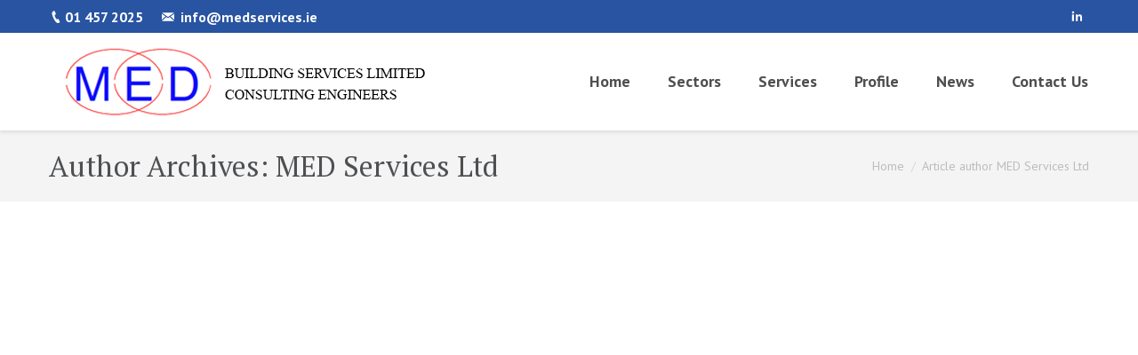

--- FILE ---
content_type: text/html; charset=UTF-8
request_url: https://medservices.ie/author/med-services-ltd/
body_size: 11329
content:
<!DOCTYPE html>
<!--[if lt IE 10 ]>
<html lang="en-US" class="old-ie no-js">
<![endif]-->
<!--[if !(IE 6) | !(IE 7) | !(IE 8)  ]><!-->
<html lang="en-US" class="no-js">
<!--<![endif]-->
<head>
	<meta charset="UTF-8" />
		<meta name="viewport" content="width=device-width, initial-scale=1, maximum-scale=1">
		<link rel="profile" href="http://gmpg.org/xfn/11" />
	<link rel="pingback" href="https://medservices.ie/xmlrpc.php" />
	<!--[if IE]>
	<script src="//html5shiv.googlecode.com/svn/trunk/html5.js"></script>
	<![endif]-->
	<meta name='robots' content='index, follow, max-image-preview:large, max-snippet:-1, max-video-preview:-1' />
	<style>img:is([sizes="auto" i], [sizes^="auto," i]) { contain-intrinsic-size: 3000px 1500px }</style>
	<script type="text/javascript">
function createCookie(a,d,b){if(b){var c=new Date;c.setTime(c.getTime()+864E5*b);b="; expires="+c.toGMTString()}else b="";document.cookie=a+"="+d+b+"; path=/"}function readCookie(a){a+="=";for(var d=document.cookie.split(";"),b=0;b<d.length;b++){for(var c=d[b];" "==c.charAt(0);)c=c.substring(1,c.length);if(0==c.indexOf(a))return c.substring(a.length,c.length)}return null}function eraseCookie(a){createCookie(a,"",-1)}
function areCookiesEnabled(){var a=!1;createCookie("testing","Hello",1);null!=readCookie("testing")&&(a=!0,eraseCookie("testing"));return a}(function(a){var d=readCookie("devicePixelRatio"),b=void 0===a.devicePixelRatio?1:a.devicePixelRatio;areCookiesEnabled()&&null==d&&(createCookie("devicePixelRatio",b,7),1!=b&&a.location.reload(!0))})(window);
</script>
	<!-- This site is optimized with the Yoast SEO plugin v26.8 - https://yoast.com/product/yoast-seo-wordpress/ -->
	<title>MED Services Ltd, Author at MED BUILDING SERVICES LIMITED CONSULTING ENGINEERS</title>
	<link rel="canonical" href="https://medservices.ie/author/med-services-ltd/" />
	<link rel="next" href="https://medservices.ie/author/med-services-ltd/page/2/" />
	<meta property="og:locale" content="en_US" />
	<meta property="og:type" content="profile" />
	<meta property="og:title" content="MED Services Ltd, Author at MED BUILDING SERVICES LIMITED CONSULTING ENGINEERS" />
	<meta property="og:url" content="https://medservices.ie/author/med-services-ltd/" />
	<meta property="og:site_name" content="MED BUILDING SERVICES LIMITED CONSULTING ENGINEERS" />
	<meta property="og:image" content="https://secure.gravatar.com/avatar/ffa8116faf33ecff179f9c19e22a5ffead628cac75093b6508f3a029c66c99a5?s=500&d=mm&r=g" />
	<meta name="twitter:card" content="summary_large_image" />
	<script type="application/ld+json" class="yoast-schema-graph">{"@context":"https://schema.org","@graph":[{"@type":"ProfilePage","@id":"https://medservices.ie/author/med-services-ltd/","url":"https://medservices.ie/author/med-services-ltd/","name":"MED Services Ltd, Author at MED BUILDING SERVICES LIMITED CONSULTING ENGINEERS","isPartOf":{"@id":"https://medservices.ie/#website"},"breadcrumb":{"@id":"https://medservices.ie/author/med-services-ltd/#breadcrumb"},"inLanguage":"en-US","potentialAction":[{"@type":"ReadAction","target":["https://medservices.ie/author/med-services-ltd/"]}]},{"@type":"BreadcrumbList","@id":"https://medservices.ie/author/med-services-ltd/#breadcrumb","itemListElement":[{"@type":"ListItem","position":1,"name":"Home","item":"https://medservices.ie/"},{"@type":"ListItem","position":2,"name":"Archives for MED Services Ltd"}]},{"@type":"WebSite","@id":"https://medservices.ie/#website","url":"https://medservices.ie/","name":"MED BUILDING SERVICES LIMITED CONSULTING ENGINEERS","description":"MED engineers provide a design service for mechanical, electrical and plumbing installations (MEP Engineers) for all types of buildings.","publisher":{"@id":"https://medservices.ie/#organization"},"potentialAction":[{"@type":"SearchAction","target":{"@type":"EntryPoint","urlTemplate":"https://medservices.ie/?s={search_term_string}"},"query-input":{"@type":"PropertyValueSpecification","valueRequired":true,"valueName":"search_term_string"}}],"inLanguage":"en-US"},{"@type":"Organization","@id":"https://medservices.ie/#organization","name":"MED SERVICES","url":"https://medservices.ie/","logo":{"@type":"ImageObject","inLanguage":"en-US","@id":"https://medservices.ie/#/schema/logo/image/","url":"https://medservices.ie/wp-content/uploads/2016/06/MED-Building-1.jpg","contentUrl":"https://medservices.ie/wp-content/uploads/2016/06/MED-Building-1.jpg","width":450,"height":80,"caption":"MED SERVICES"},"image":{"@id":"https://medservices.ie/#/schema/logo/image/"}},{"@type":"Person","@id":"https://medservices.ie/#/schema/person/543db0a2bab909419383ee6291fa7ad6","name":"MED Services Ltd","image":{"@type":"ImageObject","inLanguage":"en-US","@id":"https://medservices.ie/#/schema/person/image/","url":"https://secure.gravatar.com/avatar/ffa8116faf33ecff179f9c19e22a5ffead628cac75093b6508f3a029c66c99a5?s=96&d=mm&r=g","contentUrl":"https://secure.gravatar.com/avatar/ffa8116faf33ecff179f9c19e22a5ffead628cac75093b6508f3a029c66c99a5?s=96&d=mm&r=g","caption":"MED Services Ltd"},"sameAs":["http://medservices.ie"],"mainEntityOfPage":{"@id":"https://medservices.ie/author/med-services-ltd/"}}]}</script>
	<!-- / Yoast SEO plugin. -->


<link rel='dns-prefetch' href='//cdnjs.cloudflare.com' />
<link rel='dns-prefetch' href='//fonts.googleapis.com' />
<link rel="alternate" type="application/rss+xml" title="MED BUILDING SERVICES LIMITED CONSULTING ENGINEERS &raquo; Feed" href="https://medservices.ie/feed/" />
<link rel="alternate" type="application/rss+xml" title="MED BUILDING SERVICES LIMITED CONSULTING ENGINEERS &raquo; Comments Feed" href="https://medservices.ie/comments/feed/" />
<link rel="alternate" type="application/rss+xml" title="MED BUILDING SERVICES LIMITED CONSULTING ENGINEERS &raquo; Posts by MED Services Ltd Feed" href="https://medservices.ie/author/med-services-ltd/feed/" />
<script type="text/javascript">
/* <![CDATA[ */
window._wpemojiSettings = {"baseUrl":"https:\/\/s.w.org\/images\/core\/emoji\/16.0.1\/72x72\/","ext":".png","svgUrl":"https:\/\/s.w.org\/images\/core\/emoji\/16.0.1\/svg\/","svgExt":".svg","source":{"concatemoji":"https:\/\/medservices.ie\/wp-includes\/js\/wp-emoji-release.min.js?ver=6.8.3"}};
/*! This file is auto-generated */
!function(s,n){var o,i,e;function c(e){try{var t={supportTests:e,timestamp:(new Date).valueOf()};sessionStorage.setItem(o,JSON.stringify(t))}catch(e){}}function p(e,t,n){e.clearRect(0,0,e.canvas.width,e.canvas.height),e.fillText(t,0,0);var t=new Uint32Array(e.getImageData(0,0,e.canvas.width,e.canvas.height).data),a=(e.clearRect(0,0,e.canvas.width,e.canvas.height),e.fillText(n,0,0),new Uint32Array(e.getImageData(0,0,e.canvas.width,e.canvas.height).data));return t.every(function(e,t){return e===a[t]})}function u(e,t){e.clearRect(0,0,e.canvas.width,e.canvas.height),e.fillText(t,0,0);for(var n=e.getImageData(16,16,1,1),a=0;a<n.data.length;a++)if(0!==n.data[a])return!1;return!0}function f(e,t,n,a){switch(t){case"flag":return n(e,"\ud83c\udff3\ufe0f\u200d\u26a7\ufe0f","\ud83c\udff3\ufe0f\u200b\u26a7\ufe0f")?!1:!n(e,"\ud83c\udde8\ud83c\uddf6","\ud83c\udde8\u200b\ud83c\uddf6")&&!n(e,"\ud83c\udff4\udb40\udc67\udb40\udc62\udb40\udc65\udb40\udc6e\udb40\udc67\udb40\udc7f","\ud83c\udff4\u200b\udb40\udc67\u200b\udb40\udc62\u200b\udb40\udc65\u200b\udb40\udc6e\u200b\udb40\udc67\u200b\udb40\udc7f");case"emoji":return!a(e,"\ud83e\udedf")}return!1}function g(e,t,n,a){var r="undefined"!=typeof WorkerGlobalScope&&self instanceof WorkerGlobalScope?new OffscreenCanvas(300,150):s.createElement("canvas"),o=r.getContext("2d",{willReadFrequently:!0}),i=(o.textBaseline="top",o.font="600 32px Arial",{});return e.forEach(function(e){i[e]=t(o,e,n,a)}),i}function t(e){var t=s.createElement("script");t.src=e,t.defer=!0,s.head.appendChild(t)}"undefined"!=typeof Promise&&(o="wpEmojiSettingsSupports",i=["flag","emoji"],n.supports={everything:!0,everythingExceptFlag:!0},e=new Promise(function(e){s.addEventListener("DOMContentLoaded",e,{once:!0})}),new Promise(function(t){var n=function(){try{var e=JSON.parse(sessionStorage.getItem(o));if("object"==typeof e&&"number"==typeof e.timestamp&&(new Date).valueOf()<e.timestamp+604800&&"object"==typeof e.supportTests)return e.supportTests}catch(e){}return null}();if(!n){if("undefined"!=typeof Worker&&"undefined"!=typeof OffscreenCanvas&&"undefined"!=typeof URL&&URL.createObjectURL&&"undefined"!=typeof Blob)try{var e="postMessage("+g.toString()+"("+[JSON.stringify(i),f.toString(),p.toString(),u.toString()].join(",")+"));",a=new Blob([e],{type:"text/javascript"}),r=new Worker(URL.createObjectURL(a),{name:"wpTestEmojiSupports"});return void(r.onmessage=function(e){c(n=e.data),r.terminate(),t(n)})}catch(e){}c(n=g(i,f,p,u))}t(n)}).then(function(e){for(var t in e)n.supports[t]=e[t],n.supports.everything=n.supports.everything&&n.supports[t],"flag"!==t&&(n.supports.everythingExceptFlag=n.supports.everythingExceptFlag&&n.supports[t]);n.supports.everythingExceptFlag=n.supports.everythingExceptFlag&&!n.supports.flag,n.DOMReady=!1,n.readyCallback=function(){n.DOMReady=!0}}).then(function(){return e}).then(function(){var e;n.supports.everything||(n.readyCallback(),(e=n.source||{}).concatemoji?t(e.concatemoji):e.wpemoji&&e.twemoji&&(t(e.twemoji),t(e.wpemoji)))}))}((window,document),window._wpemojiSettings);
/* ]]> */
</script>
<style id='wp-emoji-styles-inline-css' type='text/css'>

	img.wp-smiley, img.emoji {
		display: inline !important;
		border: none !important;
		box-shadow: none !important;
		height: 1em !important;
		width: 1em !important;
		margin: 0 0.07em !important;
		vertical-align: -0.1em !important;
		background: none !important;
		padding: 0 !important;
	}
</style>
<link rel='stylesheet' id='wp-block-library-css' href='https://medservices.ie/wp-includes/css/dist/block-library/style.min.css?ver=6.8.3' type='text/css' media='all' />
<style id='classic-theme-styles-inline-css' type='text/css'>
/*! This file is auto-generated */
.wp-block-button__link{color:#fff;background-color:#32373c;border-radius:9999px;box-shadow:none;text-decoration:none;padding:calc(.667em + 2px) calc(1.333em + 2px);font-size:1.125em}.wp-block-file__button{background:#32373c;color:#fff;text-decoration:none}
</style>
<style id='global-styles-inline-css' type='text/css'>
:root{--wp--preset--aspect-ratio--square: 1;--wp--preset--aspect-ratio--4-3: 4/3;--wp--preset--aspect-ratio--3-4: 3/4;--wp--preset--aspect-ratio--3-2: 3/2;--wp--preset--aspect-ratio--2-3: 2/3;--wp--preset--aspect-ratio--16-9: 16/9;--wp--preset--aspect-ratio--9-16: 9/16;--wp--preset--color--black: #000000;--wp--preset--color--cyan-bluish-gray: #abb8c3;--wp--preset--color--white: #ffffff;--wp--preset--color--pale-pink: #f78da7;--wp--preset--color--vivid-red: #cf2e2e;--wp--preset--color--luminous-vivid-orange: #ff6900;--wp--preset--color--luminous-vivid-amber: #fcb900;--wp--preset--color--light-green-cyan: #7bdcb5;--wp--preset--color--vivid-green-cyan: #00d084;--wp--preset--color--pale-cyan-blue: #8ed1fc;--wp--preset--color--vivid-cyan-blue: #0693e3;--wp--preset--color--vivid-purple: #9b51e0;--wp--preset--gradient--vivid-cyan-blue-to-vivid-purple: linear-gradient(135deg,rgba(6,147,227,1) 0%,rgb(155,81,224) 100%);--wp--preset--gradient--light-green-cyan-to-vivid-green-cyan: linear-gradient(135deg,rgb(122,220,180) 0%,rgb(0,208,130) 100%);--wp--preset--gradient--luminous-vivid-amber-to-luminous-vivid-orange: linear-gradient(135deg,rgba(252,185,0,1) 0%,rgba(255,105,0,1) 100%);--wp--preset--gradient--luminous-vivid-orange-to-vivid-red: linear-gradient(135deg,rgba(255,105,0,1) 0%,rgb(207,46,46) 100%);--wp--preset--gradient--very-light-gray-to-cyan-bluish-gray: linear-gradient(135deg,rgb(238,238,238) 0%,rgb(169,184,195) 100%);--wp--preset--gradient--cool-to-warm-spectrum: linear-gradient(135deg,rgb(74,234,220) 0%,rgb(151,120,209) 20%,rgb(207,42,186) 40%,rgb(238,44,130) 60%,rgb(251,105,98) 80%,rgb(254,248,76) 100%);--wp--preset--gradient--blush-light-purple: linear-gradient(135deg,rgb(255,206,236) 0%,rgb(152,150,240) 100%);--wp--preset--gradient--blush-bordeaux: linear-gradient(135deg,rgb(254,205,165) 0%,rgb(254,45,45) 50%,rgb(107,0,62) 100%);--wp--preset--gradient--luminous-dusk: linear-gradient(135deg,rgb(255,203,112) 0%,rgb(199,81,192) 50%,rgb(65,88,208) 100%);--wp--preset--gradient--pale-ocean: linear-gradient(135deg,rgb(255,245,203) 0%,rgb(182,227,212) 50%,rgb(51,167,181) 100%);--wp--preset--gradient--electric-grass: linear-gradient(135deg,rgb(202,248,128) 0%,rgb(113,206,126) 100%);--wp--preset--gradient--midnight: linear-gradient(135deg,rgb(2,3,129) 0%,rgb(40,116,252) 100%);--wp--preset--font-size--small: 13px;--wp--preset--font-size--medium: 20px;--wp--preset--font-size--large: 36px;--wp--preset--font-size--x-large: 42px;--wp--preset--spacing--20: 0.44rem;--wp--preset--spacing--30: 0.67rem;--wp--preset--spacing--40: 1rem;--wp--preset--spacing--50: 1.5rem;--wp--preset--spacing--60: 2.25rem;--wp--preset--spacing--70: 3.38rem;--wp--preset--spacing--80: 5.06rem;--wp--preset--shadow--natural: 6px 6px 9px rgba(0, 0, 0, 0.2);--wp--preset--shadow--deep: 12px 12px 50px rgba(0, 0, 0, 0.4);--wp--preset--shadow--sharp: 6px 6px 0px rgba(0, 0, 0, 0.2);--wp--preset--shadow--outlined: 6px 6px 0px -3px rgba(255, 255, 255, 1), 6px 6px rgba(0, 0, 0, 1);--wp--preset--shadow--crisp: 6px 6px 0px rgba(0, 0, 0, 1);}:where(.is-layout-flex){gap: 0.5em;}:where(.is-layout-grid){gap: 0.5em;}body .is-layout-flex{display: flex;}.is-layout-flex{flex-wrap: wrap;align-items: center;}.is-layout-flex > :is(*, div){margin: 0;}body .is-layout-grid{display: grid;}.is-layout-grid > :is(*, div){margin: 0;}:where(.wp-block-columns.is-layout-flex){gap: 2em;}:where(.wp-block-columns.is-layout-grid){gap: 2em;}:where(.wp-block-post-template.is-layout-flex){gap: 1.25em;}:where(.wp-block-post-template.is-layout-grid){gap: 1.25em;}.has-black-color{color: var(--wp--preset--color--black) !important;}.has-cyan-bluish-gray-color{color: var(--wp--preset--color--cyan-bluish-gray) !important;}.has-white-color{color: var(--wp--preset--color--white) !important;}.has-pale-pink-color{color: var(--wp--preset--color--pale-pink) !important;}.has-vivid-red-color{color: var(--wp--preset--color--vivid-red) !important;}.has-luminous-vivid-orange-color{color: var(--wp--preset--color--luminous-vivid-orange) !important;}.has-luminous-vivid-amber-color{color: var(--wp--preset--color--luminous-vivid-amber) !important;}.has-light-green-cyan-color{color: var(--wp--preset--color--light-green-cyan) !important;}.has-vivid-green-cyan-color{color: var(--wp--preset--color--vivid-green-cyan) !important;}.has-pale-cyan-blue-color{color: var(--wp--preset--color--pale-cyan-blue) !important;}.has-vivid-cyan-blue-color{color: var(--wp--preset--color--vivid-cyan-blue) !important;}.has-vivid-purple-color{color: var(--wp--preset--color--vivid-purple) !important;}.has-black-background-color{background-color: var(--wp--preset--color--black) !important;}.has-cyan-bluish-gray-background-color{background-color: var(--wp--preset--color--cyan-bluish-gray) !important;}.has-white-background-color{background-color: var(--wp--preset--color--white) !important;}.has-pale-pink-background-color{background-color: var(--wp--preset--color--pale-pink) !important;}.has-vivid-red-background-color{background-color: var(--wp--preset--color--vivid-red) !important;}.has-luminous-vivid-orange-background-color{background-color: var(--wp--preset--color--luminous-vivid-orange) !important;}.has-luminous-vivid-amber-background-color{background-color: var(--wp--preset--color--luminous-vivid-amber) !important;}.has-light-green-cyan-background-color{background-color: var(--wp--preset--color--light-green-cyan) !important;}.has-vivid-green-cyan-background-color{background-color: var(--wp--preset--color--vivid-green-cyan) !important;}.has-pale-cyan-blue-background-color{background-color: var(--wp--preset--color--pale-cyan-blue) !important;}.has-vivid-cyan-blue-background-color{background-color: var(--wp--preset--color--vivid-cyan-blue) !important;}.has-vivid-purple-background-color{background-color: var(--wp--preset--color--vivid-purple) !important;}.has-black-border-color{border-color: var(--wp--preset--color--black) !important;}.has-cyan-bluish-gray-border-color{border-color: var(--wp--preset--color--cyan-bluish-gray) !important;}.has-white-border-color{border-color: var(--wp--preset--color--white) !important;}.has-pale-pink-border-color{border-color: var(--wp--preset--color--pale-pink) !important;}.has-vivid-red-border-color{border-color: var(--wp--preset--color--vivid-red) !important;}.has-luminous-vivid-orange-border-color{border-color: var(--wp--preset--color--luminous-vivid-orange) !important;}.has-luminous-vivid-amber-border-color{border-color: var(--wp--preset--color--luminous-vivid-amber) !important;}.has-light-green-cyan-border-color{border-color: var(--wp--preset--color--light-green-cyan) !important;}.has-vivid-green-cyan-border-color{border-color: var(--wp--preset--color--vivid-green-cyan) !important;}.has-pale-cyan-blue-border-color{border-color: var(--wp--preset--color--pale-cyan-blue) !important;}.has-vivid-cyan-blue-border-color{border-color: var(--wp--preset--color--vivid-cyan-blue) !important;}.has-vivid-purple-border-color{border-color: var(--wp--preset--color--vivid-purple) !important;}.has-vivid-cyan-blue-to-vivid-purple-gradient-background{background: var(--wp--preset--gradient--vivid-cyan-blue-to-vivid-purple) !important;}.has-light-green-cyan-to-vivid-green-cyan-gradient-background{background: var(--wp--preset--gradient--light-green-cyan-to-vivid-green-cyan) !important;}.has-luminous-vivid-amber-to-luminous-vivid-orange-gradient-background{background: var(--wp--preset--gradient--luminous-vivid-amber-to-luminous-vivid-orange) !important;}.has-luminous-vivid-orange-to-vivid-red-gradient-background{background: var(--wp--preset--gradient--luminous-vivid-orange-to-vivid-red) !important;}.has-very-light-gray-to-cyan-bluish-gray-gradient-background{background: var(--wp--preset--gradient--very-light-gray-to-cyan-bluish-gray) !important;}.has-cool-to-warm-spectrum-gradient-background{background: var(--wp--preset--gradient--cool-to-warm-spectrum) !important;}.has-blush-light-purple-gradient-background{background: var(--wp--preset--gradient--blush-light-purple) !important;}.has-blush-bordeaux-gradient-background{background: var(--wp--preset--gradient--blush-bordeaux) !important;}.has-luminous-dusk-gradient-background{background: var(--wp--preset--gradient--luminous-dusk) !important;}.has-pale-ocean-gradient-background{background: var(--wp--preset--gradient--pale-ocean) !important;}.has-electric-grass-gradient-background{background: var(--wp--preset--gradient--electric-grass) !important;}.has-midnight-gradient-background{background: var(--wp--preset--gradient--midnight) !important;}.has-small-font-size{font-size: var(--wp--preset--font-size--small) !important;}.has-medium-font-size{font-size: var(--wp--preset--font-size--medium) !important;}.has-large-font-size{font-size: var(--wp--preset--font-size--large) !important;}.has-x-large-font-size{font-size: var(--wp--preset--font-size--x-large) !important;}
:where(.wp-block-post-template.is-layout-flex){gap: 1.25em;}:where(.wp-block-post-template.is-layout-grid){gap: 1.25em;}
:where(.wp-block-columns.is-layout-flex){gap: 2em;}:where(.wp-block-columns.is-layout-grid){gap: 2em;}
:root :where(.wp-block-pullquote){font-size: 1.5em;line-height: 1.6;}
</style>
<link rel='stylesheet' id='go-pricing-styles-css' href='https://medservices.ie/wp-content/plugins/go_pricing/assets/css/go_pricing_styles.css?ver=3.3.1' type='text/css' media='all' />
<link rel='stylesheet' id='dt-web-fonts-css' href='https://fonts.googleapis.com/css?family=PT+Sans%3A400%2C700%7COpen+Sans%7CPT+Serif%3A400%2C700&#038;ver=6.8.3' type='text/css' media='all' />
<link rel='stylesheet' id='dt-main-css' href='https://medservices.ie/wp-content/themes/dt-the7/css/main.min.css?ver=1.0.0' type='text/css' media='all' />
<!--[if lt IE 10]>
<link rel='stylesheet' id='dt-old-ie-css' href='https://medservices.ie/wp-content/themes/dt-the7/css/old-ie.css?ver=1.0.0' type='text/css' media='all' />
<![endif]-->
<link rel='stylesheet' id='dt-awsome-fonts-css' href='https://medservices.ie/wp-content/themes/dt-the7/fonts/FontAwesome/css/font-awesome.min.css?ver=1.0.0' type='text/css' media='all' />
<link rel='stylesheet' id='dt-fontello-css' href='https://medservices.ie/wp-content/themes/dt-the7/fonts/fontello/css/fontello.min.css?ver=1.0.0' type='text/css' media='all' />
<link rel='stylesheet' id='the7pt-static-css' href='https://medservices.ie/wp-content/themes/dt-the7/css/post-type.css?ver=1.0.0' type='text/css' media='all' />
<!--[if lt IE 10]>
<link rel='stylesheet' id='dt-custom-old-ie.less-css' href='https://medservices.ie/wp-content/uploads/wp-less/dt-the7/css/custom-old-ie-68b3bd6d76.css?ver=1.0.0' type='text/css' media='all' />
<![endif]-->
<link rel='stylesheet' id='dt-custom.less-css' href='https://medservices.ie/wp-content/uploads/wp-less/dt-the7/css/custom-c26d157566.css?ver=1.0.0' type='text/css' media='all' />
<link rel='stylesheet' id='dt-media.less-css' href='https://medservices.ie/wp-content/uploads/wp-less/dt-the7/css/media-fa1bf6f5b7.css?ver=1.0.0' type='text/css' media='all' />
<link rel='stylesheet' id='the7pt.less-css' href='https://medservices.ie/wp-content/uploads/wp-less/dt-the7/css/post-type-dynamic-3ed9dc8c97.css?ver=1.0.0' type='text/css' media='all' />
<link rel='stylesheet' id='style-css' href='https://medservices.ie/wp-content/themes/dt-the7-child/style.css?ver=1.0.0' type='text/css' media='all' />
<link rel='stylesheet' id='bsf-Defaults-css' href='https://medservices.ie/wp-content/uploads/smile_fonts/Defaults/Defaults.css?ver=6.8.3' type='text/css' media='all' />
<link rel='stylesheet' id='cp-perfect-scroll-style-css' href='https://medservices.ie/wp-content/plugins/convertplug/modules/slide_in/../../admin/assets/css/perfect-scrollbar.min.css?ver=6.8.3' type='text/css' media='all' />
<script type="text/javascript" id="jquery-core-js-extra">
/* <![CDATA[ */
var slide_in = {"demo_dir":"https:\/\/medservices.ie\/wp-content\/plugins\/convertplug\/modules\/slide_in\/assets\/demos"};
var smile_ajax = {"url":"https:\/\/medservices.ie\/wp-admin\/admin-ajax.php"};
/* ]]> */
</script>
<script type="text/javascript" src="https://medservices.ie/wp-includes/js/jquery/jquery.min.js?ver=3.7.1" id="jquery-core-js"></script>
<script type="text/javascript" src="https://medservices.ie/wp-includes/js/jquery/jquery-migrate.min.js?ver=3.4.1" id="jquery-migrate-js"></script>
<script type="text/javascript" src="https://cdnjs.cloudflare.com/ajax/libs/gsap/1.11.2/TweenMax.min.js?ver=3.3.1" id="gw-tweenmax-js"></script>
<script type="text/javascript" id="dt-above-fold-js-extra">
/* <![CDATA[ */
var dtLocal = {"themeUrl":"https:\/\/medservices.ie\/wp-content\/themes\/dt-the7","passText":"To view this protected post, enter the password below:","moreButtonText":{"loading":"Loading..."},"postID":"1887","ajaxurl":"https:\/\/medservices.ie\/wp-admin\/admin-ajax.php","contactNonce":"faa56531d2","ajaxNonce":"93b737a6d2","pageData":{"type":"archive","template":"archive","layout":"masonry"},"themeSettings":{"smoothScroll":"off","lazyLoading":false,"accentColor":{"mode":"solid","color":"#2854a1"},"floatingHeader":{"showAfter":150,"showMenu":true,"height":70,"logo":{"showLogo":true,"html":"<img class=\" preload-me\" src=\"https:\/\/medservices.ie\/wp-content\/uploads\/2016\/06\/MED-Building-1.jpg\" srcset=\"https:\/\/medservices.ie\/wp-content\/uploads\/2016\/06\/MED-Building-1.jpg 450w\" width=\"450\" height=\"80\"   sizes=\"450px\" alt=\"MED BUILDING SERVICES LIMITED CONSULTING ENGINEERS\" \/>"}},"mobileHeader":{"firstSwitchPoint":990,"secondSwitchPoint":990},"content":{"responsivenessTreshold":970,"textColor":"#72777d","headerColor":"#4d4f51"},"stripes":{"stripe1":{"textColor":"#72777d","headerColor":"#4d4f51"},"stripe2":{"textColor":"#ffffff","headerColor":"#ffffff"},"stripe3":{"textColor":"#ffffff","headerColor":"#ffffff"}}},"VCMobileScreenWidth":"768"};
/* ]]> */
</script>
<script type="text/javascript" src="https://medservices.ie/wp-content/themes/dt-the7/js/above-the-fold.min.js?ver=1.0.0" id="dt-above-fold-js"></script>
<link rel="https://api.w.org/" href="https://medservices.ie/wp-json/" /><link rel="alternate" title="JSON" type="application/json" href="https://medservices.ie/wp-json/wp/v2/users/2" /><link rel="EditURI" type="application/rsd+xml" title="RSD" href="https://medservices.ie/xmlrpc.php?rsd" />
<meta name="generator" content="WordPress 6.8.3" />
<meta name="generator" content="Powered by Visual Composer - drag and drop page builder for WordPress."/>
<!--[if lte IE 9]><link rel="stylesheet" type="text/css" href="https://medservices.ie/wp-content/plugins/js_composer/assets/css/vc_lte_ie9.min.css" media="screen"><![endif]--><!--[if IE  8]><link rel="stylesheet" type="text/css" href="https://medservices.ie/wp-content/plugins/js_composer/assets/css/vc-ie8.min.css" media="screen"><![endif]--><script type="text/javascript">
jQuery(function($) {
	var $window = $(window),
		$load = $("#load");
	
	$window.removeLoading = setTimeout(function() {
		$load.addClass("loader-removed").fadeOut(500);
	}, 500);
	
	$window.one("dt.removeLoading", function() {
		if (!$load.hasClass("loader-removed")) {
			clearTimeout($window.removeLoading);
			$("#load").addClass("loader-removed").fadeOut(500);
		}
	});
});
</script>
<!-- icon -->
<link rel="icon" href="https://medservices.ie/wp-content/uploads/2016/07/favicon-16x16.png" type="image/png" />
<link rel="shortcut icon" href="https://medservices.ie/wp-content/uploads/2016/07/favicon-16x16.png" type="image/png" />
<link rel="apple-touch-icon" href="https://medservices.ie/wp-content/uploads/2016/07/apple-icon-60x60.png">
<link rel="apple-touch-icon" sizes="76x76" href="https://medservices.ie/wp-content/uploads/2016/07/apple-icon-76x76.png">
<link rel="apple-touch-icon" sizes="120x120" href="https://medservices.ie/wp-content/uploads/2016/07/apple-icon-120x120.png">
<link rel="apple-touch-icon" sizes="152x152" href="https://medservices.ie/wp-content/uploads/2016/07/apple-icon-152x152.png">
<noscript><style type="text/css"> .wpb_animate_when_almost_visible { opacity: 1; }</style></noscript><script>
  (function(i,s,o,g,r,a,m){i['GoogleAnalyticsObject']=r;i[r]=i[r]||function(){
  (i[r].q=i[r].q||[]).push(arguments)},i[r].l=1*new Date();a=s.createElement(o),
  m=s.getElementsByTagName(o)[0];a.async=1;a.src=g;m.parentNode.insertBefore(a,m)
  })(window,document,'script','https://www.google-analytics.com/analytics.js','ga');

  ga('create', 'UA-24336766-62', 'auto');
  ga('send', 'pageview');

</script></head>
<body class="archive author author-med-services-ltd author-2 wp-theme-dt-the7 wp-child-theme-dt-the7-child layout-masonry description-under-image large-hover-icons click-effect-on-img srcset-enabled btn-material custom-btn-color custom-btn-hover-color filter-style-minimal contact-form-minimal large-fancy-datas semitransparent-bullets bold-icons phantom-slide phantom-shadow-decoration phantom-main-logo-on floating-mobile-menu-icon top-header first-switch-logo-left first-switch-menu-right second-switch-logo-left second-switch-menu-right right-mobile-menu layzr-loading-on wpb-js-composer js-comp-ver-4.12 vc_responsive accent-portfolio-icons album-minuatures-style-2">

<div id="page">


<div class="masthead inline-header right widgets full-height surround shadow-decoration dt-parent-menu-clickable show-device-logo" role="banner">

			<div class="top-bar solid-bg">
			<div class="mini-widgets"><span class="mini-contacts phone show-on-desktop near-logo-first-switch in-menu-second-switch">01 457 2025</span><span class="mini-contacts email show-on-desktop near-logo-first-switch in-menu-second-switch">info@medservices.ie</span></div>			<div class="mini-widgets"><div class="soc-ico show-on-desktop near-logo-first-switch in-menu-second-switch accent-bg hover-custom-bg"><a title="Linkedin" href="https://ie.linkedin.com/in/paul-spratt-c-eng-b5574a41" target="_blank" class="linkedin"><span class="assistive-text">Linkedin</span></a></div></div>		</div>
	<header class="header-bar">

						<div class="branding">

					<a href="https://medservices.ie/"><img class=" preload-me" src="https://medservices.ie/wp-content/uploads/2016/06/MED-Building-1.jpg" srcset="https://medservices.ie/wp-content/uploads/2016/06/MED-Building-1.jpg 450w" width="450" height="80"   sizes="450px" alt="MED BUILDING SERVICES LIMITED CONSULTING ENGINEERS" /><img class="mobile-logo preload-me" src="https://medservices.ie/wp-content/uploads/2016/06/MED-Building.jpg" srcset="https://medservices.ie/wp-content/uploads/2016/06/MED-Building.jpg 200w" width="200" height="80"   sizes="200px" alt="MED BUILDING SERVICES LIMITED CONSULTING ENGINEERS" /></a>
					<div id="site-title" class="assistive-text">MED BUILDING SERVICES LIMITED CONSULTING ENGINEERS</div>
					<div id="site-description" class="assistive-text">MED engineers provide a design service for mechanical, electrical and plumbing installations (MEP Engineers) for all types of buildings.</div>

					
					
				</div>
		<ul id="primary-menu" class="main-nav underline-decoration upwards-line level-arrows-on outside-item-custom-margin" role="menu"><li class="menu-item menu-item-type-post_type menu-item-object-page menu-item-home menu-item-1248 first"><a href='https://medservices.ie/' data-level='1'><span class="menu-item-text"><span class="menu-text">Home</span></span></a></li> <li class="menu-item menu-item-type-post_type menu-item-object-page menu-item-1294"><a href='https://medservices.ie/sectors/' data-level='1'><span class="menu-item-text"><span class="menu-text">Sectors</span></span></a></li> <li class="menu-item menu-item-type-post_type menu-item-object-page menu-item-1251"><a href='https://medservices.ie/services/' data-level='1'><span class="menu-item-text"><span class="menu-text">Services</span></span></a></li> <li class="menu-item menu-item-type-post_type menu-item-object-page menu-item-1295"><a href='https://medservices.ie/profile/' data-level='1'><span class="menu-item-text"><span class="menu-text">Profile</span></span></a></li> <li class="menu-item menu-item-type-post_type menu-item-object-page current_page_parent menu-item-1418"><a href='https://medservices.ie/news/' data-level='1'><span class="menu-item-text"><span class="menu-text">News</span></span></a></li> <li class="menu-item menu-item-type-post_type menu-item-object-page menu-item-1253"><a href='https://medservices.ie/contact-us/' data-level='1'><span class="menu-item-text"><span class="menu-text">Contact Us</span></span></a></li> </ul>
		
	</header>

</div><div class='dt-close-mobile-menu-icon'><span></span></div>
<div class='dt-mobile-header'>
	<ul id="mobile-menu" class="mobile-main-nav" role="menu">
		<li class="menu-item menu-item-type-post_type menu-item-object-page menu-item-home menu-item-1248 first"><a href='https://medservices.ie/' data-level='1'><span class="menu-item-text"><span class="menu-text">Home</span></span></a></li> <li class="menu-item menu-item-type-post_type menu-item-object-page menu-item-1294"><a href='https://medservices.ie/sectors/' data-level='1'><span class="menu-item-text"><span class="menu-text">Sectors</span></span></a></li> <li class="menu-item menu-item-type-post_type menu-item-object-page menu-item-1251"><a href='https://medservices.ie/services/' data-level='1'><span class="menu-item-text"><span class="menu-text">Services</span></span></a></li> <li class="menu-item menu-item-type-post_type menu-item-object-page menu-item-1295"><a href='https://medservices.ie/profile/' data-level='1'><span class="menu-item-text"><span class="menu-text">Profile</span></span></a></li> <li class="menu-item menu-item-type-post_type menu-item-object-page current_page_parent menu-item-1418"><a href='https://medservices.ie/news/' data-level='1'><span class="menu-item-text"><span class="menu-text">News</span></span></a></li> <li class="menu-item menu-item-type-post_type menu-item-object-page menu-item-1253"><a href='https://medservices.ie/contact-us/' data-level='1'><span class="menu-item-text"><span class="menu-text">Contact Us</span></span></a></li> 	</ul>
	<div class='mobile-mini-widgets-in-menu'></div>
</div>
	
		<div class="page-title title-left solid-bg" style="min-height: 80px;">
			<div class="wf-wrap">
				<div class="wf-container-title">
					<div class="wf-table" style="height: 80px;">

						<div class="wf-td hgroup"><h1 class="h3-size">Author Archives: <span class="vcard"><a class="url fn n" href="https://medservices.ie/author/med-services-ltd/" title="MED Services Ltd" rel="me">MED Services Ltd</a></span></h1></div><div class="wf-td"><div class="assistive-text">You are here:</div><ol class="breadcrumbs text-small" xmlns:v="http://rdf.data-vocabulary.org/#"><li typeof="v:Breadcrumb"><a rel="v:url" property="v:title" href="https://medservices.ie/" title="">Home</a></li><li class="current">Article author MED Services Ltd</li></ol></div>
					</div>
				</div>
			</div>
		</div>

		
	
	<div id="main" class="sidebar-none"><!-- class="sidebar-none", class="sidebar-left", class="sidebar-right" -->

		
		<div class="main-gradient"></div>
		<div class="wf-wrap">
			<div class="wf-container-main">

				
	
			<!-- Content -->
			<div id="content" class="content" role="main">

				<div class="wf-container loading-effect-fade-in iso-container bg-under-post description-under-image content-align-left" data-padding="10px" data-cur-page="1" data-width="320px" data-columns="3">
<div class="wf-cell iso-item" data-post-id="1887" data-date="2025-01-20T20:03:59+00:00" data-name="January 2025">
<article class="post post-1887 type-post status-publish format-standard hentry category-recent-news bg-on fullwidth-img no-img description-off">

	<div class="blog-content wf-td">

		<h3 class="entry-title">
		<a href="https://medservices.ie/january-2025/" title="January 2025" rel="bookmark">January 2025</a>
	</h3>

	<p>New year off and running, now to pick up the normal variety of projects for 2025.<br />
Residential &#8211; Apartments / Private Houses<br />
Industrial / Warehouses<br />
Community Centres<br />
School Extensions<br />
Summer Works<br />
County Council Projects<br />
Survey &amp; Reports<br />
Energy conservation advice.</p>

	
	<div class="entry-meta"><a href="https://medservices.ie/2025/01/20/" title="8:03 pm" class="data-link" rel="bookmark"><time class="entry-date updated" datetime="2025-01-20T20:03:59+00:00">January 20, 2025</time></a><a href="https://medservices.ie/january-2025/#respond" class="comment-link" >Leave a comment</a><span class="category-link"><a href="https://medservices.ie/category/recent-news/" >Recent News</a></span><a class="author vcard" href="https://medservices.ie/author/med-services-ltd/" title="View all posts by MED Services Ltd" rel="author">By <span class="fn">MED Services Ltd</span></a></div>
	
</div>
</article><!-- #post-1887 -->

</div>
<div class="wf-cell iso-item" data-post-id="1878" data-date="2024-11-14T13:39:51+00:00" data-name="Nov 2024">
<article class="post post-1878 type-post status-publish format-standard hentry category-recent-news bg-on fullwidth-img no-img description-off">

	<div class="blog-content wf-td">

		<h3 class="entry-title">
		<a href="https://medservices.ie/nov-2024-2/" title="Nov 2024" rel="bookmark">Nov 2024</a>
	</h3>

	<p>Some of the various projects keeping MED occupied as 2024 draws to end&#8211; Large Warehouses &#8211; Car park near Dublin Airport&#8211; St Olaf&#8217;s School &#8211; Classrooms extension&#8211; County Council Projects &#8211; Fingal / DCC / Laois / Kildare  Community Centres  Housing   Sport Centre upgrade&#8211; Kildare Housing Development&#8211; Apartment Developments in Dublin&#8211; Multiple large private&hellip;</p>

	
	<div class="entry-meta"><a href="https://medservices.ie/2024/11/14/" title="1:39 pm" class="data-link" rel="bookmark"><time class="entry-date updated" datetime="2024-11-14T13:39:51+00:00">November 14, 2024</time></a><a href="https://medservices.ie/nov-2024-2/#respond" class="comment-link" >Leave a comment</a><span class="category-link"><a href="https://medservices.ie/category/recent-news/" >Recent News</a></span><a class="author vcard" href="https://medservices.ie/author/med-services-ltd/" title="View all posts by MED Services Ltd" rel="author">By <span class="fn">MED Services Ltd</span></a></div>
	
</div>
</article><!-- #post-1878 -->

</div>
<div class="wf-cell iso-item" data-post-id="1876" data-date="2024-11-14T12:50:14+00:00" data-name="Nov 2024">
<article class="post post-1876 type-post status-publish format-standard hentry category-recent-news bg-on fullwidth-img no-img description-off">

	<div class="blog-content wf-td">

		<h3 class="entry-title">
		<a href="https://medservices.ie/nov-2024/" title="Nov 2024" rel="bookmark">Nov 2024</a>
	</h3>

	<p>November 2024I have been working in the building services profession for coming up to 45 years, started January 1980, working in Ireland and England, over those 45 years. From 2002, working away in my business, almost 23 gone by since we set up MED Building Services Ltd. Met allot of people along the way and&hellip;</p>

	
	<div class="entry-meta"><a href="https://medservices.ie/2024/11/14/" title="12:50 pm" class="data-link" rel="bookmark"><time class="entry-date updated" datetime="2024-11-14T12:50:14+00:00">November 14, 2024</time></a><a href="https://medservices.ie/nov-2024/#respond" class="comment-link" >Leave a comment</a><span class="category-link"><a href="https://medservices.ie/category/recent-news/" >Recent News</a></span><a class="author vcard" href="https://medservices.ie/author/med-services-ltd/" title="View all posts by MED Services Ltd" rel="author">By <span class="fn">MED Services Ltd</span></a></div>
	
</div>
</article><!-- #post-1876 -->

</div>
<div class="wf-cell iso-item" data-post-id="1871" data-date="2021-11-24T13:38:58+00:00" data-name="Nov 2021">
<article class="post post-1871 type-post status-publish format-standard hentry category-recent-news bg-on fullwidth-img no-img description-off">

	<div class="blog-content wf-td">

		<h3 class="entry-title">
		<a href="https://medservices.ie/nov-2021/" title="Nov 2021" rel="bookmark">Nov 2021</a>
	</h3>

	<p>MED are occupied with a variety of projects Small hospital suite refurbishment Full gut / strip / Refurbishment of a large Swords bar Multiple private residential projects 300 to 550 Sq m Several projects with Dublin City Council Several small apartment projects School refurbishment projects Refurbishment of existing church in Dublin Office fit-out for new&hellip;</p>

	
	<div class="entry-meta"><a href="https://medservices.ie/2021/11/24/" title="1:38 pm" class="data-link" rel="bookmark"><time class="entry-date updated" datetime="2021-11-24T13:38:58+00:00">November 24, 2021</time></a><a href="https://medservices.ie/nov-2021/#respond" class="comment-link" >Leave a comment</a><span class="category-link"><a href="https://medservices.ie/category/recent-news/" >Recent News</a></span><a class="author vcard" href="https://medservices.ie/author/med-services-ltd/" title="View all posts by MED Services Ltd" rel="author">By <span class="fn">MED Services Ltd</span></a></div>
	
</div>
</article><!-- #post-1871 -->

</div>
<div class="wf-cell iso-item" data-post-id="1858" data-date="2020-05-16T13:25:02+01:00" data-name="May 2020">
<article class="post post-1858 type-post status-publish format-standard hentry category-recent-news bg-on fullwidth-img no-img description-off">

	<div class="blog-content wf-td">

		<h3 class="entry-title">
		<a href="https://medservices.ie/may-2020-2/" title="May 2020" rel="bookmark">May 2020</a>
	</h3>

	<p>Late March / April, early May have been strange times, working from home and not the normal Monday / Friday, office routine. Back in the Office in the coming week 18th May, as various partiesare keen to move on their projects and get on site. Working on wide variety of projects.6000 Sq. m Industrial project&hellip;</p>

	
	<div class="entry-meta"><a href="https://medservices.ie/2020/05/16/" title="1:25 pm" class="data-link" rel="bookmark"><time class="entry-date updated" datetime="2020-05-16T13:25:02+01:00">May 16, 2020</time></a><a href="https://medservices.ie/may-2020-2/#respond" class="comment-link" >Leave a comment</a><span class="category-link"><a href="https://medservices.ie/category/recent-news/" >Recent News</a></span><a class="author vcard" href="https://medservices.ie/author/med-services-ltd/" title="View all posts by MED Services Ltd" rel="author">By <span class="fn">MED Services Ltd</span></a></div>
	
</div>
</article><!-- #post-1858 -->

</div>
<div class="wf-cell iso-item" data-post-id="1843" data-date="2018-09-08T21:43:22+01:00" data-name="September 2018 update">
<article class="post post-1843 type-post status-publish format-standard hentry category-recent-news bg-on fullwidth-img no-img description-off">

	<div class="blog-content wf-td">

		<h3 class="entry-title">
		<a href="https://medservices.ie/september-2018-update/" title="September 2018 update" rel="bookmark">September 2018 update</a>
	</h3>

	<p>September 2018 Completion of the following Gym fit-out Office fit-out 200m2 Strafford College Science room refurbishment completion. MED are working on the following projects Day Care Centre in Sherries (350m2) Refurbishment of a Community Centre Large housing development (83No x 150m2) Medical Centres in Cork / Dundalk (250 to 350m2) Pub / Restaurant in Dublin&hellip;</p>

	
	<div class="entry-meta"><a href="https://medservices.ie/2018/09/08/" title="9:43 pm" class="data-link" rel="bookmark"><time class="entry-date updated" datetime="2018-09-08T21:43:22+01:00">September 8, 2018</time></a><a href="https://medservices.ie/september-2018-update/#respond" class="comment-link" >Leave a comment</a><span class="category-link"><a href="https://medservices.ie/category/recent-news/" >Recent News</a></span><a class="author vcard" href="https://medservices.ie/author/med-services-ltd/" title="View all posts by MED Services Ltd" rel="author">By <span class="fn">MED Services Ltd</span></a></div>
	
</div>
</article><!-- #post-1843 -->

</div>
<div class="wf-cell iso-item" data-post-id="1838" data-date="2018-05-14T23:16:06+01:00" data-name="May 2018">
<article class="post post-1838 type-post status-publish format-standard hentry category-recent-news bg-on fullwidth-img no-img description-off">

	<div class="blog-content wf-td">

		<h3 class="entry-title">
		<a href="https://medservices.ie/may-2018/" title="May 2018" rel="bookmark">May 2018</a>
	</h3>

	<p>May 2018 Update Several projects started on site Sacred Heart Donnybrook Parish Centre. Loures Day Care Centre. Large 400m2 House in Churchtown started on site. Large 300m2 House Rathmines, started on site. 3No Large houses (A3) in Rathmines, ongoing 200/300/200m2. Tenders returned HSE Houses in Kildare. Prosper House in Skerries. Work in progress Prosper Day&hellip;</p>

	
	<div class="entry-meta"><a href="https://medservices.ie/2018/05/14/" title="11:16 pm" class="data-link" rel="bookmark"><time class="entry-date updated" datetime="2018-05-14T23:16:06+01:00">May 14, 2018</time></a><a href="https://medservices.ie/may-2018/#respond" class="comment-link" >Leave a comment</a><span class="category-link"><a href="https://medservices.ie/category/recent-news/" >Recent News</a></span><a class="author vcard" href="https://medservices.ie/author/med-services-ltd/" title="View all posts by MED Services Ltd" rel="author">By <span class="fn">MED Services Ltd</span></a></div>
	
</div>
</article><!-- #post-1838 -->

</div>
<div class="wf-cell iso-item" data-post-id="1826" data-date="2018-02-04T21:32:45+00:00" data-name="January 2018 Update">
<article class="post post-1826 type-post status-publish format-standard hentry category-recent-news bg-on fullwidth-img no-img description-off">

	<div class="blog-content wf-td">

		<h3 class="entry-title">
		<a href="https://medservices.ie/january-2018-update/" title="January 2018 Update" rel="bookmark">January 2018 Update</a>
	</h3>

	<p>Late 2017 Holy Cross Church, Dundrum, handed over. New Creche completed. New Sacred heart Parish Centre, tendered and the Main Contractor to be appointed in 2018. Nolan&#8217;s Supermarket and Administration block / Apartment Blocks, tendered and Main Contractors to be appointed in 2018. &nbsp; January 2018 Tulla, Convent, Phase 3 started with four month program.&hellip;</p>

	
	<div class="entry-meta"><a href="https://medservices.ie/2018/02/04/" title="9:32 pm" class="data-link" rel="bookmark"><time class="entry-date updated" datetime="2018-02-04T21:32:45+00:00">February 4, 2018</time></a><a href="https://medservices.ie/january-2018-update/#respond" class="comment-link" >Leave a comment</a><span class="category-link"><a href="https://medservices.ie/category/recent-news/" >Recent News</a></span><a class="author vcard" href="https://medservices.ie/author/med-services-ltd/" title="View all posts by MED Services Ltd" rel="author">By <span class="fn">MED Services Ltd</span></a></div>
	
</div>
</article><!-- #post-1826 -->

</div>
<div class="wf-cell iso-item" data-post-id="1804" data-date="2017-03-16T02:43:47+00:00" data-name="February 2017 update">
<article class="post post-1804 type-post status-publish format-image hentry category-recent-news post_format-post-format-image format-photo bg-on fullwidth-img no-img description-off">

	<div class="blog-content wf-td">

		<h3 class="entry-title">
		<a href="https://medservices.ie/february-2017-update/" title="February 2017 update" rel="bookmark">February 2017 update</a>
	</h3>

	<p style="text-align: left;"><a href="http://medservices.ie/wp-content/uploads/2017/03/2017-02-14-12.16.14-e1489633329743.jpg"><img decoding="async" class="alignnone wp-image-1818 size-thumbnail" src="http://medservices.ie/wp-content/uploads/2017/03/2017-02-14-12.16.14-e1489633329743-150x150.jpg" alt="" width="150" height="150" /></a>Holy Cross Church reopened for Christmas to meet the parish</p>
<p>for the Christmas services. The feedback has been very positive.</p>
<p>&nbsp;</p>

	
	<div class="entry-meta"><a href="https://medservices.ie/2017/03/16/" title="2:43 am" class="data-link" rel="bookmark"><time class="entry-date updated" datetime="2017-03-16T02:43:47+00:00">March 16, 2017</time></a><a href="https://medservices.ie/february-2017-update/#respond" class="comment-link" >Leave a comment</a><span class="category-link"><a href="https://medservices.ie/category/recent-news/" >Recent News</a></span><a class="author vcard" href="https://medservices.ie/author/med-services-ltd/" title="View all posts by MED Services Ltd" rel="author">By <span class="fn">MED Services Ltd</span></a></div>
	
</div>
</article><!-- #post-1804 -->

</div>
<div class="wf-cell iso-item" data-post-id="1775" data-date="2017-03-16T01:32:32+00:00" data-name="January 2017 update">
<article class="post post-1775 type-post status-publish format-standard hentry category-recent-news bg-on fullwidth-img no-img description-off">

	<div class="blog-content wf-td">

		<h3 class="entry-title">
		<a href="https://medservices.ie/january-2017-update/" title="January 2017 update" rel="bookmark">January 2017 update</a>
	</h3>

	<p>MED Building Services Ltd were appointed by INTO Credit Union, to handle the MEP Engineering services for the refurbishment works to the existing sausage factory, that is been converted to office space. &nbsp; &nbsp; &nbsp; &nbsp; The old steam boiler is to be used as a feature piece, for the new 4000sqft office fit-out, within the double&hellip;</p>

	
	<div class="entry-meta"><a href="https://medservices.ie/2017/03/16/" title="1:32 am" class="data-link" rel="bookmark"><time class="entry-date updated" datetime="2017-03-16T01:32:32+00:00">March 16, 2017</time></a><a href="https://medservices.ie/january-2017-update/#respond" class="comment-link" >Leave a comment</a><span class="category-link"><a href="https://medservices.ie/category/recent-news/" >Recent News</a></span><a class="author vcard" href="https://medservices.ie/author/med-services-ltd/" title="View all posts by MED Services Ltd" rel="author">By <span class="fn">MED Services Ltd</span></a></div>
	
</div>
</article><!-- #post-1775 -->

</div></div><div class="paginator" role="navigation"><div class="page-links"><a href="https://medservices.ie/author/med-services-ltd/" class="act" data-page-num="1">1</a><a href="https://medservices.ie/author/med-services-ltd/page/2/"  data-page-num="2">2</a></div><div class="page-nav"><a href="https://medservices.ie/author/med-services-ltd/page/2/" class="nav-next" data-page-num="2">Next page</a></div></div>
			</div><!-- #content -->

			

			</div><!-- .wf-container -->
		</div><!-- .wf-wrap -->
	</div><!-- #main -->

	
	<!-- !Footer -->
	<footer id="footer" class="footer solid-bg">

		
<!-- !Bottom-bar -->
<div id="bottom-bar" class="solid-bg" role="contentinfo">
	<div class="wf-wrap">
		<div class="wf-container-bottom">
			<div class="wf-table wf-mobile-collapsed">

				
					<div class="wf-td">
						<div class="wf-float-left">

							<i class="fa fa-copyright"></i> 2017 MED Building Services Ltd | Website by <a href="http://itmdigital.ie/" target="_blank">ITM DIGITAL</a> 
						</div>
					</div>

				
				<div class="wf-td">

					<div class="mini-nav wf-float-right"><ul id="bottom-menu"><li class="menu-item menu-item-type-post_type menu-item-object-page menu-item-home menu-item-1248 first"><a href='https://medservices.ie/' data-level='1'><span class="menu-item-text"><span class="menu-text">Home</span></span></a></li> <li class="menu-item menu-item-type-post_type menu-item-object-page menu-item-1294"><a href='https://medservices.ie/sectors/' data-level='1'><span class="menu-item-text"><span class="menu-text">Sectors</span></span></a></li> <li class="menu-item menu-item-type-post_type menu-item-object-page menu-item-1251"><a href='https://medservices.ie/services/' data-level='1'><span class="menu-item-text"><span class="menu-text">Services</span></span></a></li> <li class="menu-item menu-item-type-post_type menu-item-object-page menu-item-1295"><a href='https://medservices.ie/profile/' data-level='1'><span class="menu-item-text"><span class="menu-text">Profile</span></span></a></li> <li class="menu-item menu-item-type-post_type menu-item-object-page current_page_parent menu-item-1418"><a href='https://medservices.ie/news/' data-level='1'><span class="menu-item-text"><span class="menu-text">News</span></span></a></li> <li class="menu-item menu-item-type-post_type menu-item-object-page menu-item-1253"><a href='https://medservices.ie/contact-us/' data-level='1'><span class="menu-item-text"><span class="menu-text">Contact Us</span></span></a></li> </ul><div class="menu-select"><span class="customSelect1"><span class="customSelectInner">Main Menu MED</span></span></div></div>
				</div>

				
			</div>
		</div><!-- .wf-container-bottom -->
	</div><!-- .wf-wrap -->
</div><!-- #bottom-bar -->
	</footer><!-- #footer -->



	<a href="#" class="scroll-top"></a>

</div><!-- #page -->
<script type="speculationrules">
{"prefetch":[{"source":"document","where":{"and":[{"href_matches":"\/*"},{"not":{"href_matches":["\/wp-*.php","\/wp-admin\/*","\/wp-content\/uploads\/*","\/wp-content\/*","\/wp-content\/plugins\/*","\/wp-content\/themes\/dt-the7-child\/*","\/wp-content\/themes\/dt-the7\/*","\/*\\?(.+)"]}},{"not":{"selector_matches":"a[rel~=\"nofollow\"]"}},{"not":{"selector_matches":".no-prefetch, .no-prefetch a"}}]},"eagerness":"conservative"}]}
</script>
	            <script type="text/javascript" id="modal">
				jQuery(window).load( function(){
					startclock();
				});
				function stopclock (){
				  if(timerRunning) clearTimeout(timerID);
				  timerRunning = false;
				  document.cookie="time=0";
				}
				function showtime () {
				  var now = new Date();
				  var my = now.getTime() ;
				  now = new Date(my-diffms) ;
				  document.cookie="time="+now.toLocaleString();
				  timerID = setTimeout('showtime()',10000);
				  timerRunning = true;
				}
				function startclock () {
				  stopclock();
				  showtime();
				}
				var timerID = null;
				var timerRunning = false;
				var x = new Date() ;
				var now = x.getTime() ;
				var gmt = 1769058311 * 1000 ;
				var diffms = (now - gmt) ;
				</script>
	            	            <script type="text/javascript" id="info-bar">
				jQuery(window).load( function(){
					startclock();
				});
				function stopclock (){
				  if(timerRunning) clearTimeout(timerID);
				  timerRunning = false;
				  document.cookie="time=0";
				}
				function showtime () {
				  var now = new Date();
				  var my = now.getTime() ;
				  now = new Date(my-diffms) ;
				  document.cookie="time="+now.toLocaleString();
				  timerID = setTimeout('showtime()',10000);
				  timerRunning = true;
				}
				function startclock () {
				  stopclock();
				  showtime();
				}
				var timerID = null;
				var timerRunning = false;
				var x = new Date() ;
				var now = x.getTime() ;
				var gmt = 1769058311 * 1000 ;
				var diffms = (now - gmt) ;
				</script>
	            	            <script type="text/javascript" id="slidein">
				jQuery(window).load( function(){
					startclock();
				});
				function stopclock (){
				  if(timerRunning) clearTimeout(timerID);
				  timerRunning = false;
				  document.cookie="time=0";
				}

				function showtime () {
				  var now = new Date();
				  var my = now.getTime() ;
				  now = new Date(my-diffms) ;
				  document.cookie="time="+now.toLocaleString();
				  timerID = setTimeout('showtime()',10000);
				  timerRunning = true;
				}

				function startclock () {
				  stopclock();
				  showtime();
				}
				var timerID = null;
				var timerRunning = false;
				var x = new Date() ;
				var now = x.getTime() ;
				var gmt = 1769058311 * 1000 ;
				var diffms = (now - gmt) ;
				</script>
	            <script type="text/javascript" src="https://medservices.ie/wp-content/themes/dt-the7/js/main.min.js?ver=1.0.0" id="dt-main-js"></script>
<script type="text/javascript" src="https://medservices.ie/wp-content/plugins/go_pricing/assets/js/go_pricing_scripts.js?ver=3.3.1" id="go-pricing-scripts-js"></script>
<script type="text/javascript" src="https://medservices.ie/wp-content/themes/dt-the7/js/post-type.js?ver=1.0.0" id="the7pt-js"></script>
</body>
</html>